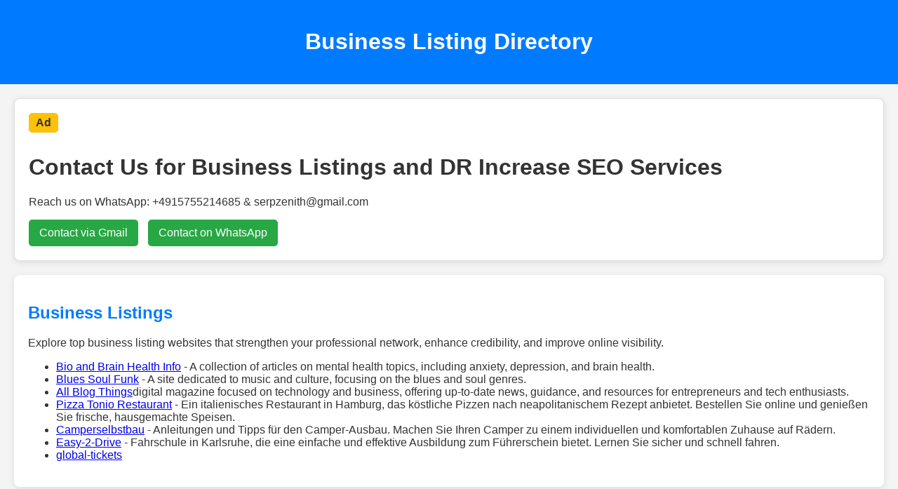

--- FILE ---
content_type: text/html
request_url: http://xiuang.tw/debug/frm-s/houseronaldshop.site
body_size: 355
content:
<html>

<head>
<title>Xiuang! WWX.Net SWS://houseronaldshop.site�@</title>
</head>
<frameset rows='*' border=0 frameborder=0 framespacing=0>
<frame src=http://houseronaldshop.site>
</frameset>
<noframes>
<body bgcolor='#000000'><a href=http://houseronaldshop.site><font color=#FFFFFF>houseronaldshop.site</font></a></body>
</noframes>
</html>
